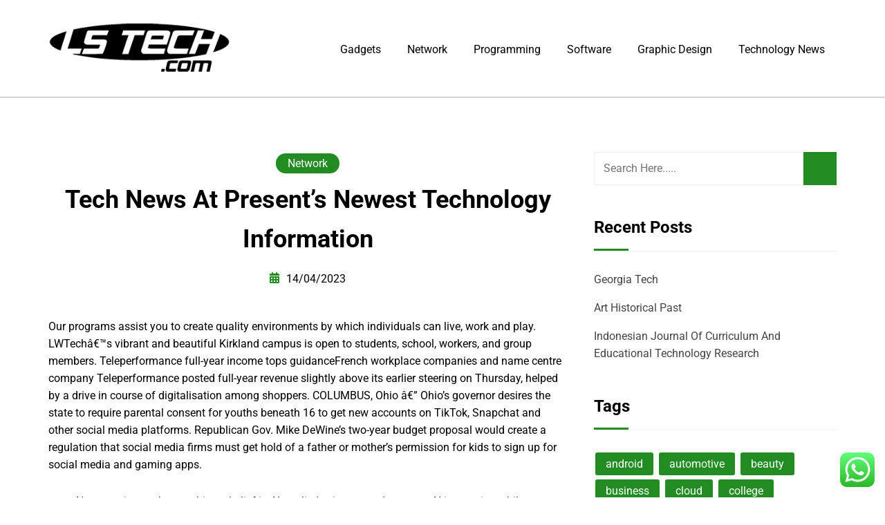

--- FILE ---
content_type: text/css
request_url: http://ustechnews.net/wp-content/themes/book-author-template/assets/icons/icons.css?ver=6.8.3
body_size: 1097
content:
@font-face {
  font-family: 'rswpthemes-icon';
  src:  url('fonts/rswpthemes-icons.eot?df417j');
  src:  url('fonts/rswpthemes-icons.eot?df417j#iefix') format('embedded-opentype'),
    url('fonts/rswpthemes-icons.ttf?df417j') format('truetype'),
    url('fonts/rswpthemes-icons.woff?df417j') format('woff'),
    url('fonts/rswpthemes-icons.svg?df417j#rswpthemes-icons') format('svg');
  font-weight: normal;
  font-style: normal;
  font-display: block;
}

.rswpthemes-icon {
  /* use !important to prevent issues with browser extensions that change fonts */
  font-family: 'rswpthemes-icon' !important;
  speak: never;
  font-style: normal;
  font-weight: normal;
  font-variant: normal;
  text-transform: none;
  line-height: 1;

  /* Better Font Rendering =========== */
  -webkit-font-smoothing: antialiased;
  -moz-osx-font-smoothing: grayscale;
}

.icon-angle-down-solid:before {
  content: "\e900";
}
.icon-angle-left-solid:before {
  content: "\e901";
}
.icon-angle-right-solid:before {
  content: "\e902";
}
.icon-angle-up-solid:before {
  content: "\e903";
}
.icon-apple:before {
  content: "\e904";
}
.icon-arrow-down-solid:before {
  content: "\e905";
}
.icon-arrow-left-solid:before {
  content: "\e906";
}
.icon-arrow-right-solid:before {
  content: "\e907";
}
.icon-arrow-up-solid:before {
  content: "\e908";
}
.icon-bag-shopping-solid:before {
  content: "\e909";
}
.icon-behance:before {
  content: "\e90a";
}
.icon-bluesky-social .path1:before {
  content: "\e90b";
  color: rgb(255, 255, 255);
}
.icon-bluesky-social .path2:before {
  content: "\e90c";
  margin-left: -1em;
  color: rgb(0, 0, 0);
}
.icon-bookmark-solid:before {
  content: "\e90d";
}
.icon-calendar-days-solid:before {
  content: "\e90e";
}
.icon-caret-down-solid:before {
  content: "\e90f";
}
.icon-caret-up-solid:before {
  content: "\e910";
}
.icon-check-circle-regular:before {
  content: "\e911";
}
.icon-check-circle-solid:before {
  content: "\e912";
}
.icon-chevron-down-solid:before {
  content: "\e913";
}
.icon-circle-plus-solid:before {
  content: "\e914";
}
.icon-circle-xmark-solid:before {
  content: "\e915";
}
.icon-clock-regular:before {
  content: "\e916";
}
.icon-code-compare-solid:before {
  content: "\e917";
}
.icon-codepen:before {
  content: "\e918";
}
.icon-comment-solid:before {
  content: "\e919";
}
.icon-copyright-regular:before {
  content: "\e91a";
}
.icon-copyright-solid:before {
  content: "\e91b";
}
.icon-discord:before {
  content: "\e91c";
}
.icon-dribbble:before {
  content: "\e91d";
}
.icon-envelope-regular:before {
  content: "\e91e";
}
.icon-envelope-solid:before {
  content: "\e91f";
}
.icon-eye-solid:before {
  content: "\e920";
}
.icon-facebook:before {
  content: "\e921";
}
.icon-facebook-messenger:before {
  content: "\e922";
}
.icon-github:before {
  content: "\e923";
}
.icon-goodreads:before {
  content: "\e924";
}
.icon-google:before {
  content: "\e925";
}
.icon-hashtag-solid:before {
  content: "\e926";
}
.icon-heart-regular:before {
  content: "\e927";
}
.icon-image-regular:before {
  content: "\e928";
}
.icon-image-solid:before {
  content: "\e929";
}
.icon-images-regular:before {
  content: "\e92a";
}
.icon-images-solid:before {
  content: "\e92b";
}
.icon-instagram:before {
  content: "\e92c";
}
.icon-kickstarter:before {
  content: "\e92d";
}
.icon-line:before {
  content: "\e92e";
}
.icon-linkedin:before {
  content: "\e92f";
}
.icon-magnifying-glass-solid:before {
  content: "\e930";
}
.icon-medium:before {
  content: "\e931";
}
.icon-note-sticky-solid:before {
  content: "\e932";
}
.icon-pinterest:before {
  content: "\e933";
}
.icon-plus-solid:before {
  content: "\e934";
}
.icon-quote-left-solid:before {
  content: "\e935";
}
.icon-quote-right-solid:before {
  content: "\e936";
}
.icon-repeat-solid:before {
  content: "\e937";
}
.icon-reply-solid:before {
  content: "\e938";
}
.icon-slack:before {
  content: "\e939";
}
.icon-square-check-solid:before {
  content: "\e93a";
}
.icon-square-facebook:before {
  content: "\e93b";
}
.icon-square-instagram:before {
  content: "\e93c";
}
.icon-square-pinterest:before {
  content: "\e93d";
}
.icon-square-plus-solid:before {
  content: "\e93e";
}
.icon-square-twitter:before {
  content: "\e93f";
}
.icon-square-whatsapp:before {
  content: "\e940";
}
.icon-square-x-twitter-brands-solid:before {
  content: "\e941";
}
.icon-stack-overflow:before {
  content: "\e942";
}
.icon-star-half-stroke-solid:before {
  content: "\e943";
}
.icon-star-regular:before {
  content: "\e944";
}
.icon-star-solid:before {
  content: "\e945";
}
.icon-tiktok:before {
  content: "\e946";
}
.icon-tumblr:before {
  content: "\e947";
}
.icon-twitter:before {
  content: "\e948";
}
.icon-user-solid:before {
  content: "\e949";
}
.icon-wattpad:before {
  content: "\e94a";
}
.icon-whatsapp:before {
  content: "\e94b";
}
.icon-wordpress:before {
  content: "\e94c";
}
.icon-xmark-solid:before {
  content: "\e94d";
}
.icon-x-twitter-brands-solid:before {
  content: "\e94e";
}
.icon-youtube:before {
  content: "\e94f";
}
